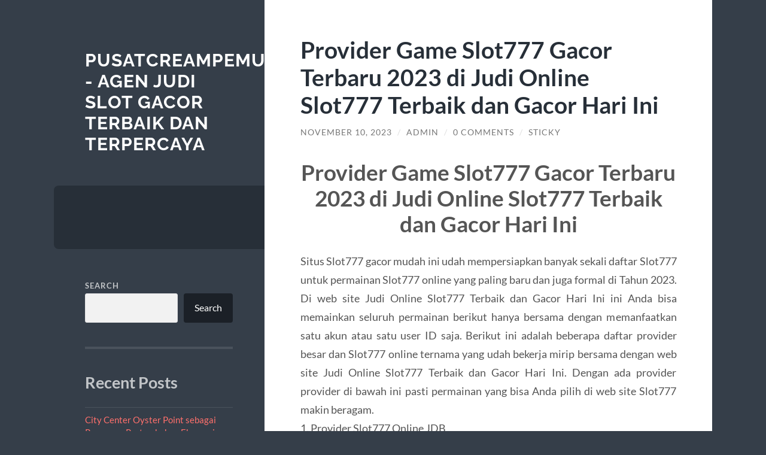

--- FILE ---
content_type: text/html; charset=UTF-8
request_url: https://www.pusatcreampemutih.com/provider-game-slot777-gacor-terbaru-2023-di-judi-online-slot777-terbaik-dan-gacor-hari-ini/?noamp=mobile
body_size: 12774
content:
<!DOCTYPE html>

<html lang="en-US">

	<head>

		<meta charset="UTF-8">
		<meta name="viewport" content="width=device-width, initial-scale=1.0" >

		<link rel="profile" href="https://gmpg.org/xfn/11">

		<script type="text/javascript">
/* <![CDATA[ */
(()=>{var e={};e.g=function(){if("object"==typeof globalThis)return globalThis;try{return this||new Function("return this")()}catch(e){if("object"==typeof window)return window}}(),function({ampUrl:n,isCustomizePreview:t,isAmpDevMode:r,noampQueryVarName:o,noampQueryVarValue:s,disabledStorageKey:i,mobileUserAgents:a,regexRegex:c}){if("undefined"==typeof sessionStorage)return;const d=new RegExp(c);if(!a.some((e=>{const n=e.match(d);return!(!n||!new RegExp(n[1],n[2]).test(navigator.userAgent))||navigator.userAgent.includes(e)})))return;e.g.addEventListener("DOMContentLoaded",(()=>{const e=document.getElementById("amp-mobile-version-switcher");if(!e)return;e.hidden=!1;const n=e.querySelector("a[href]");n&&n.addEventListener("click",(()=>{sessionStorage.removeItem(i)}))}));const g=r&&["paired-browsing-non-amp","paired-browsing-amp"].includes(window.name);if(sessionStorage.getItem(i)||t||g)return;const u=new URL(location.href),m=new URL(n);m.hash=u.hash,u.searchParams.has(o)&&s===u.searchParams.get(o)?sessionStorage.setItem(i,"1"):m.href!==u.href&&(window.stop(),location.replace(m.href))}({"ampUrl":"https:\/\/www.pusatcreampemutih.com\/provider-game-slot777-gacor-terbaru-2023-di-judi-online-slot777-terbaik-dan-gacor-hari-ini\/?amp=1","noampQueryVarName":"noamp","noampQueryVarValue":"mobile","disabledStorageKey":"amp_mobile_redirect_disabled","mobileUserAgents":["Mobile","Android","Silk\/","Kindle","BlackBerry","Opera Mini","Opera Mobi"],"regexRegex":"^\\\/((?:.|\\n)+)\\\/([i]*)$","isCustomizePreview":false,"isAmpDevMode":false})})();
/* ]]> */
</script>
<meta name='robots' content='index, follow, max-image-preview:large, max-snippet:-1, max-video-preview:-1' />

	<!-- This site is optimized with the Yoast SEO plugin v26.7 - https://yoast.com/wordpress/plugins/seo/ -->
	<title>Provider Game Slot777 Gacor Terbaru 2023 di Judi Online Slot777 Terbaik dan Gacor Hari Ini - Pusatcreampemutih - Agen Judi Slot Gacor Terbaik dan Terpercaya</title>
	<link rel="canonical" href="https://www.pusatcreampemutih.com/provider-game-slot777-gacor-terbaru-2023-di-judi-online-slot777-terbaik-dan-gacor-hari-ini/" />
	<meta property="og:locale" content="en_US" />
	<meta property="og:type" content="article" />
	<meta property="og:title" content="Provider Game Slot777 Gacor Terbaru 2023 di Judi Online Slot777 Terbaik dan Gacor Hari Ini - Pusatcreampemutih - Agen Judi Slot Gacor Terbaik dan Terpercaya" />
	<meta property="og:description" content="Provider Game Slot777 Gacor Terbaru 2023 di Judi Online Slot777 Terbaik dan Gacor Hari Ini Situs Slot777 gacor mudah ini udah mempersiapkan banyak sekali daftar Slot777 untuk permainan Slot777 online yang paling baru dan juga formal di Tahun 2023. Di web site Judi Online Slot777 Terbaik dan Gacor Hari Ini ini Anda bisa memainkan seluruh [&hellip;]" />
	<meta property="og:url" content="https://www.pusatcreampemutih.com/provider-game-slot777-gacor-terbaru-2023-di-judi-online-slot777-terbaik-dan-gacor-hari-ini/" />
	<meta property="og:site_name" content="Pusatcreampemutih - Agen Judi Slot Gacor Terbaik dan Terpercaya" />
	<meta property="article:published_time" content="2023-11-10T11:30:34+00:00" />
	<meta property="article:modified_time" content="2023-11-10T11:35:13+00:00" />
	<meta name="author" content="admin" />
	<meta name="twitter:card" content="summary_large_image" />
	<meta name="twitter:label1" content="Written by" />
	<meta name="twitter:data1" content="admin" />
	<meta name="twitter:label2" content="Est. reading time" />
	<meta name="twitter:data2" content="2 minutes" />
	<script type="application/ld+json" class="yoast-schema-graph">{"@context":"https://schema.org","@graph":[{"@type":"Article","@id":"https://www.pusatcreampemutih.com/provider-game-slot777-gacor-terbaru-2023-di-judi-online-slot777-terbaik-dan-gacor-hari-ini/#article","isPartOf":{"@id":"https://www.pusatcreampemutih.com/provider-game-slot777-gacor-terbaru-2023-di-judi-online-slot777-terbaik-dan-gacor-hari-ini/"},"author":{"name":"admin","@id":"https://www.pusatcreampemutih.com/#/schema/person/0db42582af0a17ad2023a1cab7750a5f"},"headline":"Provider Game Slot777 Gacor Terbaru 2023 di Judi Online Slot777 Terbaik dan Gacor Hari Ini","datePublished":"2023-11-10T11:30:34+00:00","dateModified":"2023-11-10T11:35:13+00:00","mainEntityOfPage":{"@id":"https://www.pusatcreampemutih.com/provider-game-slot777-gacor-terbaru-2023-di-judi-online-slot777-terbaik-dan-gacor-hari-ini/"},"wordCount":397,"commentCount":0,"keywords":["slot gacor 777","slot777","slot777 gacor","slot777 link alternatif","slot777 online"],"inLanguage":"en-US","potentialAction":[{"@type":"CommentAction","name":"Comment","target":["https://www.pusatcreampemutih.com/provider-game-slot777-gacor-terbaru-2023-di-judi-online-slot777-terbaik-dan-gacor-hari-ini/#respond"]}]},{"@type":"WebPage","@id":"https://www.pusatcreampemutih.com/provider-game-slot777-gacor-terbaru-2023-di-judi-online-slot777-terbaik-dan-gacor-hari-ini/","url":"https://www.pusatcreampemutih.com/provider-game-slot777-gacor-terbaru-2023-di-judi-online-slot777-terbaik-dan-gacor-hari-ini/","name":"Provider Game Slot777 Gacor Terbaru 2023 di Judi Online Slot777 Terbaik dan Gacor Hari Ini - Pusatcreampemutih - Agen Judi Slot Gacor Terbaik dan Terpercaya","isPartOf":{"@id":"https://www.pusatcreampemutih.com/#website"},"datePublished":"2023-11-10T11:30:34+00:00","dateModified":"2023-11-10T11:35:13+00:00","author":{"@id":"https://www.pusatcreampemutih.com/#/schema/person/0db42582af0a17ad2023a1cab7750a5f"},"breadcrumb":{"@id":"https://www.pusatcreampemutih.com/provider-game-slot777-gacor-terbaru-2023-di-judi-online-slot777-terbaik-dan-gacor-hari-ini/#breadcrumb"},"inLanguage":"en-US","potentialAction":[{"@type":"ReadAction","target":["https://www.pusatcreampemutih.com/provider-game-slot777-gacor-terbaru-2023-di-judi-online-slot777-terbaik-dan-gacor-hari-ini/"]}]},{"@type":"BreadcrumbList","@id":"https://www.pusatcreampemutih.com/provider-game-slot777-gacor-terbaru-2023-di-judi-online-slot777-terbaik-dan-gacor-hari-ini/#breadcrumb","itemListElement":[{"@type":"ListItem","position":1,"name":"Home","item":"https://www.pusatcreampemutih.com/"},{"@type":"ListItem","position":2,"name":"Provider Game Slot777 Gacor Terbaru 2023 di Judi Online Slot777 Terbaik dan Gacor Hari Ini"}]},{"@type":"WebSite","@id":"https://www.pusatcreampemutih.com/#website","url":"https://www.pusatcreampemutih.com/","name":"Pusatcreampemutih - Agen Judi Slot Gacor Terbaik dan Terpercaya","description":"","potentialAction":[{"@type":"SearchAction","target":{"@type":"EntryPoint","urlTemplate":"https://www.pusatcreampemutih.com/?s={search_term_string}"},"query-input":{"@type":"PropertyValueSpecification","valueRequired":true,"valueName":"search_term_string"}}],"inLanguage":"en-US"},{"@type":"Person","@id":"https://www.pusatcreampemutih.com/#/schema/person/0db42582af0a17ad2023a1cab7750a5f","name":"admin","image":{"@type":"ImageObject","inLanguage":"en-US","@id":"https://www.pusatcreampemutih.com/#/schema/person/image/","url":"https://secure.gravatar.com/avatar/7c84b0247a518c35e73e2b43c50bb4e14806a84b9b6fc92d39888c0013621694?s=96&d=mm&r=g","contentUrl":"https://secure.gravatar.com/avatar/7c84b0247a518c35e73e2b43c50bb4e14806a84b9b6fc92d39888c0013621694?s=96&d=mm&r=g","caption":"admin"},"sameAs":["https://pusatcreampemutih.com"],"url":"https://www.pusatcreampemutih.com/author/admin_q95opl6o/"}]}</script>
	<!-- / Yoast SEO plugin. -->


<link rel="alternate" type="application/rss+xml" title="Pusatcreampemutih - Agen Judi Slot Gacor Terbaik dan Terpercaya &raquo; Feed" href="https://www.pusatcreampemutih.com/feed/" />
<link rel="alternate" type="application/rss+xml" title="Pusatcreampemutih - Agen Judi Slot Gacor Terbaik dan Terpercaya &raquo; Comments Feed" href="https://www.pusatcreampemutih.com/comments/feed/" />
<link rel="alternate" type="application/rss+xml" title="Pusatcreampemutih - Agen Judi Slot Gacor Terbaik dan Terpercaya &raquo; Provider Game Slot777 Gacor Terbaru 2023 di Judi Online Slot777 Terbaik dan Gacor Hari Ini Comments Feed" href="https://www.pusatcreampemutih.com/provider-game-slot777-gacor-terbaru-2023-di-judi-online-slot777-terbaik-dan-gacor-hari-ini/feed/" />
<link rel="alternate" title="oEmbed (JSON)" type="application/json+oembed" href="https://www.pusatcreampemutih.com/wp-json/oembed/1.0/embed?url=https%3A%2F%2Fwww.pusatcreampemutih.com%2Fprovider-game-slot777-gacor-terbaru-2023-di-judi-online-slot777-terbaik-dan-gacor-hari-ini%2F" />
<link rel="alternate" title="oEmbed (XML)" type="text/xml+oembed" href="https://www.pusatcreampemutih.com/wp-json/oembed/1.0/embed?url=https%3A%2F%2Fwww.pusatcreampemutih.com%2Fprovider-game-slot777-gacor-terbaru-2023-di-judi-online-slot777-terbaik-dan-gacor-hari-ini%2F&#038;format=xml" />
<style id='wp-img-auto-sizes-contain-inline-css' type='text/css'>
img:is([sizes=auto i],[sizes^="auto," i]){contain-intrinsic-size:3000px 1500px}
/*# sourceURL=wp-img-auto-sizes-contain-inline-css */
</style>
<style id='wp-emoji-styles-inline-css' type='text/css'>

	img.wp-smiley, img.emoji {
		display: inline !important;
		border: none !important;
		box-shadow: none !important;
		height: 1em !important;
		width: 1em !important;
		margin: 0 0.07em !important;
		vertical-align: -0.1em !important;
		background: none !important;
		padding: 0 !important;
	}
/*# sourceURL=wp-emoji-styles-inline-css */
</style>
<style id='wp-block-library-inline-css' type='text/css'>
:root{--wp-block-synced-color:#7a00df;--wp-block-synced-color--rgb:122,0,223;--wp-bound-block-color:var(--wp-block-synced-color);--wp-editor-canvas-background:#ddd;--wp-admin-theme-color:#007cba;--wp-admin-theme-color--rgb:0,124,186;--wp-admin-theme-color-darker-10:#006ba1;--wp-admin-theme-color-darker-10--rgb:0,107,160.5;--wp-admin-theme-color-darker-20:#005a87;--wp-admin-theme-color-darker-20--rgb:0,90,135;--wp-admin-border-width-focus:2px}@media (min-resolution:192dpi){:root{--wp-admin-border-width-focus:1.5px}}.wp-element-button{cursor:pointer}:root .has-very-light-gray-background-color{background-color:#eee}:root .has-very-dark-gray-background-color{background-color:#313131}:root .has-very-light-gray-color{color:#eee}:root .has-very-dark-gray-color{color:#313131}:root .has-vivid-green-cyan-to-vivid-cyan-blue-gradient-background{background:linear-gradient(135deg,#00d084,#0693e3)}:root .has-purple-crush-gradient-background{background:linear-gradient(135deg,#34e2e4,#4721fb 50%,#ab1dfe)}:root .has-hazy-dawn-gradient-background{background:linear-gradient(135deg,#faaca8,#dad0ec)}:root .has-subdued-olive-gradient-background{background:linear-gradient(135deg,#fafae1,#67a671)}:root .has-atomic-cream-gradient-background{background:linear-gradient(135deg,#fdd79a,#004a59)}:root .has-nightshade-gradient-background{background:linear-gradient(135deg,#330968,#31cdcf)}:root .has-midnight-gradient-background{background:linear-gradient(135deg,#020381,#2874fc)}:root{--wp--preset--font-size--normal:16px;--wp--preset--font-size--huge:42px}.has-regular-font-size{font-size:1em}.has-larger-font-size{font-size:2.625em}.has-normal-font-size{font-size:var(--wp--preset--font-size--normal)}.has-huge-font-size{font-size:var(--wp--preset--font-size--huge)}.has-text-align-center{text-align:center}.has-text-align-left{text-align:left}.has-text-align-right{text-align:right}.has-fit-text{white-space:nowrap!important}#end-resizable-editor-section{display:none}.aligncenter{clear:both}.items-justified-left{justify-content:flex-start}.items-justified-center{justify-content:center}.items-justified-right{justify-content:flex-end}.items-justified-space-between{justify-content:space-between}.screen-reader-text{border:0;clip-path:inset(50%);height:1px;margin:-1px;overflow:hidden;padding:0;position:absolute;width:1px;word-wrap:normal!important}.screen-reader-text:focus{background-color:#ddd;clip-path:none;color:#444;display:block;font-size:1em;height:auto;left:5px;line-height:normal;padding:15px 23px 14px;text-decoration:none;top:5px;width:auto;z-index:100000}html :where(.has-border-color){border-style:solid}html :where([style*=border-top-color]){border-top-style:solid}html :where([style*=border-right-color]){border-right-style:solid}html :where([style*=border-bottom-color]){border-bottom-style:solid}html :where([style*=border-left-color]){border-left-style:solid}html :where([style*=border-width]){border-style:solid}html :where([style*=border-top-width]){border-top-style:solid}html :where([style*=border-right-width]){border-right-style:solid}html :where([style*=border-bottom-width]){border-bottom-style:solid}html :where([style*=border-left-width]){border-left-style:solid}html :where(img[class*=wp-image-]){height:auto;max-width:100%}:where(figure){margin:0 0 1em}html :where(.is-position-sticky){--wp-admin--admin-bar--position-offset:var(--wp-admin--admin-bar--height,0px)}@media screen and (max-width:600px){html :where(.is-position-sticky){--wp-admin--admin-bar--position-offset:0px}}

/*# sourceURL=wp-block-library-inline-css */
</style><style id='wp-block-archives-inline-css' type='text/css'>
.wp-block-archives{box-sizing:border-box}.wp-block-archives-dropdown label{display:block}
/*# sourceURL=https://www.pusatcreampemutih.com/wp-includes/blocks/archives/style.min.css */
</style>
<style id='wp-block-categories-inline-css' type='text/css'>
.wp-block-categories{box-sizing:border-box}.wp-block-categories.alignleft{margin-right:2em}.wp-block-categories.alignright{margin-left:2em}.wp-block-categories.wp-block-categories-dropdown.aligncenter{text-align:center}.wp-block-categories .wp-block-categories__label{display:block;width:100%}
/*# sourceURL=https://www.pusatcreampemutih.com/wp-includes/blocks/categories/style.min.css */
</style>
<style id='wp-block-heading-inline-css' type='text/css'>
h1:where(.wp-block-heading).has-background,h2:where(.wp-block-heading).has-background,h3:where(.wp-block-heading).has-background,h4:where(.wp-block-heading).has-background,h5:where(.wp-block-heading).has-background,h6:where(.wp-block-heading).has-background{padding:1.25em 2.375em}h1.has-text-align-left[style*=writing-mode]:where([style*=vertical-lr]),h1.has-text-align-right[style*=writing-mode]:where([style*=vertical-rl]),h2.has-text-align-left[style*=writing-mode]:where([style*=vertical-lr]),h2.has-text-align-right[style*=writing-mode]:where([style*=vertical-rl]),h3.has-text-align-left[style*=writing-mode]:where([style*=vertical-lr]),h3.has-text-align-right[style*=writing-mode]:where([style*=vertical-rl]),h4.has-text-align-left[style*=writing-mode]:where([style*=vertical-lr]),h4.has-text-align-right[style*=writing-mode]:where([style*=vertical-rl]),h5.has-text-align-left[style*=writing-mode]:where([style*=vertical-lr]),h5.has-text-align-right[style*=writing-mode]:where([style*=vertical-rl]),h6.has-text-align-left[style*=writing-mode]:where([style*=vertical-lr]),h6.has-text-align-right[style*=writing-mode]:where([style*=vertical-rl]){rotate:180deg}
/*# sourceURL=https://www.pusatcreampemutih.com/wp-includes/blocks/heading/style.min.css */
</style>
<style id='wp-block-latest-comments-inline-css' type='text/css'>
ol.wp-block-latest-comments{box-sizing:border-box;margin-left:0}:where(.wp-block-latest-comments:not([style*=line-height] .wp-block-latest-comments__comment)){line-height:1.1}:where(.wp-block-latest-comments:not([style*=line-height] .wp-block-latest-comments__comment-excerpt p)){line-height:1.8}.has-dates :where(.wp-block-latest-comments:not([style*=line-height])),.has-excerpts :where(.wp-block-latest-comments:not([style*=line-height])){line-height:1.5}.wp-block-latest-comments .wp-block-latest-comments{padding-left:0}.wp-block-latest-comments__comment{list-style:none;margin-bottom:1em}.has-avatars .wp-block-latest-comments__comment{list-style:none;min-height:2.25em}.has-avatars .wp-block-latest-comments__comment .wp-block-latest-comments__comment-excerpt,.has-avatars .wp-block-latest-comments__comment .wp-block-latest-comments__comment-meta{margin-left:3.25em}.wp-block-latest-comments__comment-excerpt p{font-size:.875em;margin:.36em 0 1.4em}.wp-block-latest-comments__comment-date{display:block;font-size:.75em}.wp-block-latest-comments .avatar,.wp-block-latest-comments__comment-avatar{border-radius:1.5em;display:block;float:left;height:2.5em;margin-right:.75em;width:2.5em}.wp-block-latest-comments[class*=-font-size] a,.wp-block-latest-comments[style*=font-size] a{font-size:inherit}
/*# sourceURL=https://www.pusatcreampemutih.com/wp-includes/blocks/latest-comments/style.min.css */
</style>
<style id='wp-block-latest-posts-inline-css' type='text/css'>
.wp-block-latest-posts{box-sizing:border-box}.wp-block-latest-posts.alignleft{margin-right:2em}.wp-block-latest-posts.alignright{margin-left:2em}.wp-block-latest-posts.wp-block-latest-posts__list{list-style:none}.wp-block-latest-posts.wp-block-latest-posts__list li{clear:both;overflow-wrap:break-word}.wp-block-latest-posts.is-grid{display:flex;flex-wrap:wrap}.wp-block-latest-posts.is-grid li{margin:0 1.25em 1.25em 0;width:100%}@media (min-width:600px){.wp-block-latest-posts.columns-2 li{width:calc(50% - .625em)}.wp-block-latest-posts.columns-2 li:nth-child(2n){margin-right:0}.wp-block-latest-posts.columns-3 li{width:calc(33.33333% - .83333em)}.wp-block-latest-posts.columns-3 li:nth-child(3n){margin-right:0}.wp-block-latest-posts.columns-4 li{width:calc(25% - .9375em)}.wp-block-latest-posts.columns-4 li:nth-child(4n){margin-right:0}.wp-block-latest-posts.columns-5 li{width:calc(20% - 1em)}.wp-block-latest-posts.columns-5 li:nth-child(5n){margin-right:0}.wp-block-latest-posts.columns-6 li{width:calc(16.66667% - 1.04167em)}.wp-block-latest-posts.columns-6 li:nth-child(6n){margin-right:0}}:root :where(.wp-block-latest-posts.is-grid){padding:0}:root :where(.wp-block-latest-posts.wp-block-latest-posts__list){padding-left:0}.wp-block-latest-posts__post-author,.wp-block-latest-posts__post-date{display:block;font-size:.8125em}.wp-block-latest-posts__post-excerpt,.wp-block-latest-posts__post-full-content{margin-bottom:1em;margin-top:.5em}.wp-block-latest-posts__featured-image a{display:inline-block}.wp-block-latest-posts__featured-image img{height:auto;max-width:100%;width:auto}.wp-block-latest-posts__featured-image.alignleft{float:left;margin-right:1em}.wp-block-latest-posts__featured-image.alignright{float:right;margin-left:1em}.wp-block-latest-posts__featured-image.aligncenter{margin-bottom:1em;text-align:center}
/*# sourceURL=https://www.pusatcreampemutih.com/wp-includes/blocks/latest-posts/style.min.css */
</style>
<style id='wp-block-search-inline-css' type='text/css'>
.wp-block-search__button{margin-left:10px;word-break:normal}.wp-block-search__button.has-icon{line-height:0}.wp-block-search__button svg{height:1.25em;min-height:24px;min-width:24px;width:1.25em;fill:currentColor;vertical-align:text-bottom}:where(.wp-block-search__button){border:1px solid #ccc;padding:6px 10px}.wp-block-search__inside-wrapper{display:flex;flex:auto;flex-wrap:nowrap;max-width:100%}.wp-block-search__label{width:100%}.wp-block-search.wp-block-search__button-only .wp-block-search__button{box-sizing:border-box;display:flex;flex-shrink:0;justify-content:center;margin-left:0;max-width:100%}.wp-block-search.wp-block-search__button-only .wp-block-search__inside-wrapper{min-width:0!important;transition-property:width}.wp-block-search.wp-block-search__button-only .wp-block-search__input{flex-basis:100%;transition-duration:.3s}.wp-block-search.wp-block-search__button-only.wp-block-search__searchfield-hidden,.wp-block-search.wp-block-search__button-only.wp-block-search__searchfield-hidden .wp-block-search__inside-wrapper{overflow:hidden}.wp-block-search.wp-block-search__button-only.wp-block-search__searchfield-hidden .wp-block-search__input{border-left-width:0!important;border-right-width:0!important;flex-basis:0;flex-grow:0;margin:0;min-width:0!important;padding-left:0!important;padding-right:0!important;width:0!important}:where(.wp-block-search__input){appearance:none;border:1px solid #949494;flex-grow:1;font-family:inherit;font-size:inherit;font-style:inherit;font-weight:inherit;letter-spacing:inherit;line-height:inherit;margin-left:0;margin-right:0;min-width:3rem;padding:8px;text-decoration:unset!important;text-transform:inherit}:where(.wp-block-search__button-inside .wp-block-search__inside-wrapper){background-color:#fff;border:1px solid #949494;box-sizing:border-box;padding:4px}:where(.wp-block-search__button-inside .wp-block-search__inside-wrapper) .wp-block-search__input{border:none;border-radius:0;padding:0 4px}:where(.wp-block-search__button-inside .wp-block-search__inside-wrapper) .wp-block-search__input:focus{outline:none}:where(.wp-block-search__button-inside .wp-block-search__inside-wrapper) :where(.wp-block-search__button){padding:4px 8px}.wp-block-search.aligncenter .wp-block-search__inside-wrapper{margin:auto}.wp-block[data-align=right] .wp-block-search.wp-block-search__button-only .wp-block-search__inside-wrapper{float:right}
/*# sourceURL=https://www.pusatcreampemutih.com/wp-includes/blocks/search/style.min.css */
</style>
<style id='wp-block-group-inline-css' type='text/css'>
.wp-block-group{box-sizing:border-box}:where(.wp-block-group.wp-block-group-is-layout-constrained){position:relative}
/*# sourceURL=https://www.pusatcreampemutih.com/wp-includes/blocks/group/style.min.css */
</style>
<style id='global-styles-inline-css' type='text/css'>
:root{--wp--preset--aspect-ratio--square: 1;--wp--preset--aspect-ratio--4-3: 4/3;--wp--preset--aspect-ratio--3-4: 3/4;--wp--preset--aspect-ratio--3-2: 3/2;--wp--preset--aspect-ratio--2-3: 2/3;--wp--preset--aspect-ratio--16-9: 16/9;--wp--preset--aspect-ratio--9-16: 9/16;--wp--preset--color--black: #272F38;--wp--preset--color--cyan-bluish-gray: #abb8c3;--wp--preset--color--white: #fff;--wp--preset--color--pale-pink: #f78da7;--wp--preset--color--vivid-red: #cf2e2e;--wp--preset--color--luminous-vivid-orange: #ff6900;--wp--preset--color--luminous-vivid-amber: #fcb900;--wp--preset--color--light-green-cyan: #7bdcb5;--wp--preset--color--vivid-green-cyan: #00d084;--wp--preset--color--pale-cyan-blue: #8ed1fc;--wp--preset--color--vivid-cyan-blue: #0693e3;--wp--preset--color--vivid-purple: #9b51e0;--wp--preset--color--accent: #FF706C;--wp--preset--color--dark-gray: #444;--wp--preset--color--medium-gray: #666;--wp--preset--color--light-gray: #888;--wp--preset--gradient--vivid-cyan-blue-to-vivid-purple: linear-gradient(135deg,rgb(6,147,227) 0%,rgb(155,81,224) 100%);--wp--preset--gradient--light-green-cyan-to-vivid-green-cyan: linear-gradient(135deg,rgb(122,220,180) 0%,rgb(0,208,130) 100%);--wp--preset--gradient--luminous-vivid-amber-to-luminous-vivid-orange: linear-gradient(135deg,rgb(252,185,0) 0%,rgb(255,105,0) 100%);--wp--preset--gradient--luminous-vivid-orange-to-vivid-red: linear-gradient(135deg,rgb(255,105,0) 0%,rgb(207,46,46) 100%);--wp--preset--gradient--very-light-gray-to-cyan-bluish-gray: linear-gradient(135deg,rgb(238,238,238) 0%,rgb(169,184,195) 100%);--wp--preset--gradient--cool-to-warm-spectrum: linear-gradient(135deg,rgb(74,234,220) 0%,rgb(151,120,209) 20%,rgb(207,42,186) 40%,rgb(238,44,130) 60%,rgb(251,105,98) 80%,rgb(254,248,76) 100%);--wp--preset--gradient--blush-light-purple: linear-gradient(135deg,rgb(255,206,236) 0%,rgb(152,150,240) 100%);--wp--preset--gradient--blush-bordeaux: linear-gradient(135deg,rgb(254,205,165) 0%,rgb(254,45,45) 50%,rgb(107,0,62) 100%);--wp--preset--gradient--luminous-dusk: linear-gradient(135deg,rgb(255,203,112) 0%,rgb(199,81,192) 50%,rgb(65,88,208) 100%);--wp--preset--gradient--pale-ocean: linear-gradient(135deg,rgb(255,245,203) 0%,rgb(182,227,212) 50%,rgb(51,167,181) 100%);--wp--preset--gradient--electric-grass: linear-gradient(135deg,rgb(202,248,128) 0%,rgb(113,206,126) 100%);--wp--preset--gradient--midnight: linear-gradient(135deg,rgb(2,3,129) 0%,rgb(40,116,252) 100%);--wp--preset--font-size--small: 16px;--wp--preset--font-size--medium: 20px;--wp--preset--font-size--large: 24px;--wp--preset--font-size--x-large: 42px;--wp--preset--font-size--regular: 18px;--wp--preset--font-size--larger: 32px;--wp--preset--spacing--20: 0.44rem;--wp--preset--spacing--30: 0.67rem;--wp--preset--spacing--40: 1rem;--wp--preset--spacing--50: 1.5rem;--wp--preset--spacing--60: 2.25rem;--wp--preset--spacing--70: 3.38rem;--wp--preset--spacing--80: 5.06rem;--wp--preset--shadow--natural: 6px 6px 9px rgba(0, 0, 0, 0.2);--wp--preset--shadow--deep: 12px 12px 50px rgba(0, 0, 0, 0.4);--wp--preset--shadow--sharp: 6px 6px 0px rgba(0, 0, 0, 0.2);--wp--preset--shadow--outlined: 6px 6px 0px -3px rgb(255, 255, 255), 6px 6px rgb(0, 0, 0);--wp--preset--shadow--crisp: 6px 6px 0px rgb(0, 0, 0);}:where(.is-layout-flex){gap: 0.5em;}:where(.is-layout-grid){gap: 0.5em;}body .is-layout-flex{display: flex;}.is-layout-flex{flex-wrap: wrap;align-items: center;}.is-layout-flex > :is(*, div){margin: 0;}body .is-layout-grid{display: grid;}.is-layout-grid > :is(*, div){margin: 0;}:where(.wp-block-columns.is-layout-flex){gap: 2em;}:where(.wp-block-columns.is-layout-grid){gap: 2em;}:where(.wp-block-post-template.is-layout-flex){gap: 1.25em;}:where(.wp-block-post-template.is-layout-grid){gap: 1.25em;}.has-black-color{color: var(--wp--preset--color--black) !important;}.has-cyan-bluish-gray-color{color: var(--wp--preset--color--cyan-bluish-gray) !important;}.has-white-color{color: var(--wp--preset--color--white) !important;}.has-pale-pink-color{color: var(--wp--preset--color--pale-pink) !important;}.has-vivid-red-color{color: var(--wp--preset--color--vivid-red) !important;}.has-luminous-vivid-orange-color{color: var(--wp--preset--color--luminous-vivid-orange) !important;}.has-luminous-vivid-amber-color{color: var(--wp--preset--color--luminous-vivid-amber) !important;}.has-light-green-cyan-color{color: var(--wp--preset--color--light-green-cyan) !important;}.has-vivid-green-cyan-color{color: var(--wp--preset--color--vivid-green-cyan) !important;}.has-pale-cyan-blue-color{color: var(--wp--preset--color--pale-cyan-blue) !important;}.has-vivid-cyan-blue-color{color: var(--wp--preset--color--vivid-cyan-blue) !important;}.has-vivid-purple-color{color: var(--wp--preset--color--vivid-purple) !important;}.has-black-background-color{background-color: var(--wp--preset--color--black) !important;}.has-cyan-bluish-gray-background-color{background-color: var(--wp--preset--color--cyan-bluish-gray) !important;}.has-white-background-color{background-color: var(--wp--preset--color--white) !important;}.has-pale-pink-background-color{background-color: var(--wp--preset--color--pale-pink) !important;}.has-vivid-red-background-color{background-color: var(--wp--preset--color--vivid-red) !important;}.has-luminous-vivid-orange-background-color{background-color: var(--wp--preset--color--luminous-vivid-orange) !important;}.has-luminous-vivid-amber-background-color{background-color: var(--wp--preset--color--luminous-vivid-amber) !important;}.has-light-green-cyan-background-color{background-color: var(--wp--preset--color--light-green-cyan) !important;}.has-vivid-green-cyan-background-color{background-color: var(--wp--preset--color--vivid-green-cyan) !important;}.has-pale-cyan-blue-background-color{background-color: var(--wp--preset--color--pale-cyan-blue) !important;}.has-vivid-cyan-blue-background-color{background-color: var(--wp--preset--color--vivid-cyan-blue) !important;}.has-vivid-purple-background-color{background-color: var(--wp--preset--color--vivid-purple) !important;}.has-black-border-color{border-color: var(--wp--preset--color--black) !important;}.has-cyan-bluish-gray-border-color{border-color: var(--wp--preset--color--cyan-bluish-gray) !important;}.has-white-border-color{border-color: var(--wp--preset--color--white) !important;}.has-pale-pink-border-color{border-color: var(--wp--preset--color--pale-pink) !important;}.has-vivid-red-border-color{border-color: var(--wp--preset--color--vivid-red) !important;}.has-luminous-vivid-orange-border-color{border-color: var(--wp--preset--color--luminous-vivid-orange) !important;}.has-luminous-vivid-amber-border-color{border-color: var(--wp--preset--color--luminous-vivid-amber) !important;}.has-light-green-cyan-border-color{border-color: var(--wp--preset--color--light-green-cyan) !important;}.has-vivid-green-cyan-border-color{border-color: var(--wp--preset--color--vivid-green-cyan) !important;}.has-pale-cyan-blue-border-color{border-color: var(--wp--preset--color--pale-cyan-blue) !important;}.has-vivid-cyan-blue-border-color{border-color: var(--wp--preset--color--vivid-cyan-blue) !important;}.has-vivid-purple-border-color{border-color: var(--wp--preset--color--vivid-purple) !important;}.has-vivid-cyan-blue-to-vivid-purple-gradient-background{background: var(--wp--preset--gradient--vivid-cyan-blue-to-vivid-purple) !important;}.has-light-green-cyan-to-vivid-green-cyan-gradient-background{background: var(--wp--preset--gradient--light-green-cyan-to-vivid-green-cyan) !important;}.has-luminous-vivid-amber-to-luminous-vivid-orange-gradient-background{background: var(--wp--preset--gradient--luminous-vivid-amber-to-luminous-vivid-orange) !important;}.has-luminous-vivid-orange-to-vivid-red-gradient-background{background: var(--wp--preset--gradient--luminous-vivid-orange-to-vivid-red) !important;}.has-very-light-gray-to-cyan-bluish-gray-gradient-background{background: var(--wp--preset--gradient--very-light-gray-to-cyan-bluish-gray) !important;}.has-cool-to-warm-spectrum-gradient-background{background: var(--wp--preset--gradient--cool-to-warm-spectrum) !important;}.has-blush-light-purple-gradient-background{background: var(--wp--preset--gradient--blush-light-purple) !important;}.has-blush-bordeaux-gradient-background{background: var(--wp--preset--gradient--blush-bordeaux) !important;}.has-luminous-dusk-gradient-background{background: var(--wp--preset--gradient--luminous-dusk) !important;}.has-pale-ocean-gradient-background{background: var(--wp--preset--gradient--pale-ocean) !important;}.has-electric-grass-gradient-background{background: var(--wp--preset--gradient--electric-grass) !important;}.has-midnight-gradient-background{background: var(--wp--preset--gradient--midnight) !important;}.has-small-font-size{font-size: var(--wp--preset--font-size--small) !important;}.has-medium-font-size{font-size: var(--wp--preset--font-size--medium) !important;}.has-large-font-size{font-size: var(--wp--preset--font-size--large) !important;}.has-x-large-font-size{font-size: var(--wp--preset--font-size--x-large) !important;}
/*# sourceURL=global-styles-inline-css */
</style>

<style id='classic-theme-styles-inline-css' type='text/css'>
/*! This file is auto-generated */
.wp-block-button__link{color:#fff;background-color:#32373c;border-radius:9999px;box-shadow:none;text-decoration:none;padding:calc(.667em + 2px) calc(1.333em + 2px);font-size:1.125em}.wp-block-file__button{background:#32373c;color:#fff;text-decoration:none}
/*# sourceURL=/wp-includes/css/classic-themes.min.css */
</style>
<link rel='stylesheet' id='wilson_fonts-css' href='https://www.pusatcreampemutih.com/wp-content/themes/wilson/assets/css/fonts.css?ver=6.9' type='text/css' media='all' />
<link rel='stylesheet' id='wilson_style-css' href='https://www.pusatcreampemutih.com/wp-content/themes/wilson/style.css?ver=2.1.3' type='text/css' media='all' />
<script type="text/javascript" src="https://www.pusatcreampemutih.com/wp-includes/js/jquery/jquery.min.js?ver=3.7.1" id="jquery-core-js"></script>
<script type="text/javascript" src="https://www.pusatcreampemutih.com/wp-includes/js/jquery/jquery-migrate.min.js?ver=3.4.1" id="jquery-migrate-js"></script>
<script type="text/javascript" src="https://www.pusatcreampemutih.com/wp-content/themes/wilson/assets/js/global.js?ver=2.1.3" id="wilson_global-js"></script>
<link rel="https://api.w.org/" href="https://www.pusatcreampemutih.com/wp-json/" /><link rel="alternate" title="JSON" type="application/json" href="https://www.pusatcreampemutih.com/wp-json/wp/v2/posts/61" /><link rel="EditURI" type="application/rsd+xml" title="RSD" href="https://www.pusatcreampemutih.com/xmlrpc.php?rsd" />
<meta name="generator" content="WordPress 6.9" />
<link rel='shortlink' href='https://www.pusatcreampemutih.com/?p=61' />
<link rel="alternate" type="text/html" media="only screen and (max-width: 640px)" href="https://www.pusatcreampemutih.com/provider-game-slot777-gacor-terbaru-2023-di-judi-online-slot777-terbaik-dan-gacor-hari-ini/?amp=1"><link rel="amphtml" href="https://www.pusatcreampemutih.com/provider-game-slot777-gacor-terbaru-2023-di-judi-online-slot777-terbaik-dan-gacor-hari-ini/?amp=1"><style>#amp-mobile-version-switcher{left:0;position:absolute;width:100%;z-index:100}#amp-mobile-version-switcher>a{background-color:#444;border:0;color:#eaeaea;display:block;font-family:-apple-system,BlinkMacSystemFont,Segoe UI,Roboto,Oxygen-Sans,Ubuntu,Cantarell,Helvetica Neue,sans-serif;font-size:16px;font-weight:600;padding:15px 0;text-align:center;-webkit-text-decoration:none;text-decoration:none}#amp-mobile-version-switcher>a:active,#amp-mobile-version-switcher>a:focus,#amp-mobile-version-switcher>a:hover{-webkit-text-decoration:underline;text-decoration:underline}</style><link rel="icon" href="https://www.pusatcreampemutih.com/wp-content/uploads/2023/10/cropped-daftar-sicbo-removebg-preview-32x32.png" sizes="32x32" />
<link rel="icon" href="https://www.pusatcreampemutih.com/wp-content/uploads/2023/10/cropped-daftar-sicbo-removebg-preview-192x192.png" sizes="192x192" />
<link rel="apple-touch-icon" href="https://www.pusatcreampemutih.com/wp-content/uploads/2023/10/cropped-daftar-sicbo-removebg-preview-180x180.png" />
<meta name="msapplication-TileImage" content="https://www.pusatcreampemutih.com/wp-content/uploads/2023/10/cropped-daftar-sicbo-removebg-preview-270x270.png" />

	</head>
	
	<body class="wp-singular post-template-default single single-post postid-61 single-format-standard wp-theme-wilson">

		
		<a class="skip-link button" href="#site-content">Skip to the content</a>
	
		<div class="wrapper">
	
			<header class="sidebar" id="site-header">
							
				<div class="blog-header">

									
						<div class="blog-info">
						
															<div class="blog-title">
									<a href="https://www.pusatcreampemutih.com" rel="home">Pusatcreampemutih - Agen Judi Slot Gacor Terbaik dan Terpercaya</a>
								</div>
														
													
						</div><!-- .blog-info -->
						
					
				</div><!-- .blog-header -->
				
				<div class="nav-toggle toggle">
				
					<p>
						<span class="show">Show menu</span>
						<span class="hide">Hide menu</span>
					</p>
				
					<div class="bars">
							
						<div class="bar"></div>
						<div class="bar"></div>
						<div class="bar"></div>
						
						<div class="clear"></div>
						
					</div><!-- .bars -->
				
				</div><!-- .nav-toggle -->
				
				<div class="blog-menu">
			
					<ul class="navigation">
					
																		
					</ul><!-- .navigation -->
				</div><!-- .blog-menu -->
				
				<div class="mobile-menu">
						 
					<ul class="navigation">
					
												
					</ul>
					 
				</div><!-- .mobile-menu -->
				
				
					<div class="widgets" role="complementary">
					
						<div id="block-2" class="widget widget_block widget_search"><div class="widget-content"><form role="search" method="get" action="https://www.pusatcreampemutih.com/" class="wp-block-search__button-outside wp-block-search__text-button wp-block-search"    ><label class="wp-block-search__label" for="wp-block-search__input-1" >Search</label><div class="wp-block-search__inside-wrapper" ><input class="wp-block-search__input" id="wp-block-search__input-1" placeholder="" value="" type="search" name="s" required /><button aria-label="Search" class="wp-block-search__button wp-element-button" type="submit" >Search</button></div></form></div></div><div id="block-3" class="widget widget_block"><div class="widget-content">
<div class="wp-block-group"><div class="wp-block-group__inner-container is-layout-flow wp-block-group-is-layout-flow">
<h2 class="wp-block-heading">Recent Posts</h2>


<ul class="wp-block-latest-posts__list wp-block-latest-posts"><li><a class="wp-block-latest-posts__post-title" href="https://www.pusatcreampemutih.com/city-center-oyster-point-sebagai-penopang-pertumbuhan-ekonomi-kawasan/">City Center Oyster Point sebagai Penopang Pertumbuhan Ekonomi Kawasan</a></li>
<li><a class="wp-block-latest-posts__post-title" href="https://www.pusatcreampemutih.com/strategi-bermain-jangka-panjang-di-slot-gacor-agar-tetap-stabil-dan-menguntungkan/">Strategi Bermain Jangka Panjang di Slot Gacor agar Tetap Stabil dan Menguntungkan</a></li>
<li><a class="wp-block-latest-posts__post-title" href="https://www.pusatcreampemutih.com/mapan99-reel-synchronization-stability-monitor/">MAPAN99: Reel Synchronization Stability Monitor</a></li>
<li><a class="wp-block-latest-posts__post-title" href="https://www.pusatcreampemutih.com/menang-di-spaceman-bukan-sekadar-hoki/">Menang di Spaceman Bukan Sekadar Hoki</a></li>
<li><a class="wp-block-latest-posts__post-title" href="https://www.pusatcreampemutih.com/kenapa-cafefontana-jadi-ikon-nongkrong-generasi-modern-ini-alasannya/">Kenapa CafeFontana Jadi Ikon Nongkrong Generasi Modern? Ini Alasannya</a></li>
</ul></div></div>
</div></div><div id="block-4" class="widget widget_block"><div class="widget-content">
<div class="wp-block-group"><div class="wp-block-group__inner-container is-layout-flow wp-block-group-is-layout-flow">
<h2 class="wp-block-heading">Recent Comments</h2>


<ol class="wp-block-latest-comments"><li class="wp-block-latest-comments__comment"><article><footer class="wp-block-latest-comments__comment-meta"><a class="wp-block-latest-comments__comment-author" href="https://wordpress.org/">A WordPress Commenter</a> on <a class="wp-block-latest-comments__comment-link" href="https://www.pusatcreampemutih.com/hello-world/#comment-1">Hello world!</a></footer></article></li></ol></div></div>
</div></div><div id="block-5" class="widget widget_block"><div class="widget-content">
<div class="wp-block-group"><div class="wp-block-group__inner-container is-layout-flow wp-block-group-is-layout-flow">
<h2 class="wp-block-heading">Archives</h2>


<ul class="wp-block-archives-list wp-block-archives">	<li><a href='https://www.pusatcreampemutih.com/2025/12/'>December 2025</a></li>
	<li><a href='https://www.pusatcreampemutih.com/2025/11/'>November 2025</a></li>
	<li><a href='https://www.pusatcreampemutih.com/2025/10/'>October 2025</a></li>
	<li><a href='https://www.pusatcreampemutih.com/2025/09/'>September 2025</a></li>
	<li><a href='https://www.pusatcreampemutih.com/2025/08/'>August 2025</a></li>
	<li><a href='https://www.pusatcreampemutih.com/2025/07/'>July 2025</a></li>
	<li><a href='https://www.pusatcreampemutih.com/2025/06/'>June 2025</a></li>
	<li><a href='https://www.pusatcreampemutih.com/2025/05/'>May 2025</a></li>
	<li><a href='https://www.pusatcreampemutih.com/2025/04/'>April 2025</a></li>
	<li><a href='https://www.pusatcreampemutih.com/2025/03/'>March 2025</a></li>
	<li><a href='https://www.pusatcreampemutih.com/2025/02/'>February 2025</a></li>
	<li><a href='https://www.pusatcreampemutih.com/2025/01/'>January 2025</a></li>
	<li><a href='https://www.pusatcreampemutih.com/2024/12/'>December 2024</a></li>
	<li><a href='https://www.pusatcreampemutih.com/2024/10/'>October 2024</a></li>
	<li><a href='https://www.pusatcreampemutih.com/2024/09/'>September 2024</a></li>
	<li><a href='https://www.pusatcreampemutih.com/2024/08/'>August 2024</a></li>
	<li><a href='https://www.pusatcreampemutih.com/2024/07/'>July 2024</a></li>
	<li><a href='https://www.pusatcreampemutih.com/2024/06/'>June 2024</a></li>
	<li><a href='https://www.pusatcreampemutih.com/2024/05/'>May 2024</a></li>
	<li><a href='https://www.pusatcreampemutih.com/2024/04/'>April 2024</a></li>
	<li><a href='https://www.pusatcreampemutih.com/2024/03/'>March 2024</a></li>
	<li><a href='https://www.pusatcreampemutih.com/2024/02/'>February 2024</a></li>
	<li><a href='https://www.pusatcreampemutih.com/2024/01/'>January 2024</a></li>
	<li><a href='https://www.pusatcreampemutih.com/2023/12/'>December 2023</a></li>
	<li><a href='https://www.pusatcreampemutih.com/2023/11/'>November 2023</a></li>
	<li><a href='https://www.pusatcreampemutih.com/2023/10/'>October 2023</a></li>
</ul></div></div>
</div></div><div id="block-6" class="widget widget_block"><div class="widget-content">
<div class="wp-block-group"><div class="wp-block-group__inner-container is-layout-flow wp-block-group-is-layout-flow">
<h2 class="wp-block-heading">Categories</h2>


<ul class="wp-block-categories-list wp-block-categories">	<li class="cat-item cat-item-184"><a href="https://www.pusatcreampemutih.com/category/baccarat/">baccarat</a>
</li>
	<li class="cat-item cat-item-349"><a href="https://www.pusatcreampemutih.com/category/cafefontana/">CafeFontana</a>
</li>
	<li class="cat-item cat-item-172"><a href="https://www.pusatcreampemutih.com/category/ibcbet/">IBCBET</a>
</li>
	<li class="cat-item cat-item-385"><a href="https://www.pusatcreampemutih.com/category/kawasan-elite/">kawasan elite</a>
</li>
	<li class="cat-item cat-item-130"><a href="https://www.pusatcreampemutih.com/category/mahjong-ways/">mahjong ways</a>
</li>
	<li class="cat-item cat-item-272"><a href="https://www.pusatcreampemutih.com/category/mahjong-wins/">mahjong wins</a>
</li>
	<li class="cat-item cat-item-274"><a href="https://www.pusatcreampemutih.com/category/roulette-online/">roulette online</a>
</li>
	<li class="cat-item cat-item-229"><a href="https://www.pusatcreampemutih.com/category/rtp/">rtp</a>
</li>
	<li class="cat-item cat-item-176"><a href="https://www.pusatcreampemutih.com/category/sicbo/">sicbo</a>
</li>
	<li class="cat-item cat-item-241"><a href="https://www.pusatcreampemutih.com/category/situs-slot-gacor/">situs slot gacor</a>
</li>
	<li class="cat-item cat-item-233"><a href="https://www.pusatcreampemutih.com/category/slot-bet-200-perak/">slot bet 200 perak</a>
</li>
	<li class="cat-item cat-item-45"><a href="https://www.pusatcreampemutih.com/category/slot-gacor/">slot gacor</a>
</li>
	<li class="cat-item cat-item-50"><a href="https://www.pusatcreampemutih.com/category/slot-nexus/">Slot Nexus</a>
</li>
	<li class="cat-item cat-item-164"><a href="https://www.pusatcreampemutih.com/category/slot-online/">slot online</a>
</li>
	<li class="cat-item cat-item-259"><a href="https://www.pusatcreampemutih.com/category/slot777/">slot777</a>
</li>
	<li class="cat-item cat-item-261"><a href="https://www.pusatcreampemutih.com/category/spaceman/">spaceman</a>
</li>
	<li class="cat-item cat-item-1"><a href="https://www.pusatcreampemutih.com/category/uncategorized/">Uncategorized</a>
</li>
</ul></div></div>
</div></div><div id="block-7" class="widget widget_block"><div class="widget-content"><p>Partner Resmi<p>
<p><a href="https://parkpolonezkoyotel.com/iletisim.php">situs gacor banyak scatter</a></p></div></div>						
					</div><!-- .widgets -->
					
													
			</header><!-- .sidebar -->

			<main class="content" id="site-content">	
		<div class="posts">
	
			<article id="post-61" class="post-61 post type-post status-publish format-standard hentry category-uncategorized tag-slot-gacor-777 tag-slot777 tag-slot777-gacor tag-slot777-link-alternatif tag-slot777-online">
			
							
				<div class="post-inner">

					<div class="post-header">

						
															<h1 class="post-title">Provider Game Slot777 Gacor Terbaru 2023 di Judi Online Slot777 Terbaik dan Gacor Hari Ini</h1>
							
						
								
		<div class="post-meta">
		
			<span class="post-date"><a href="https://www.pusatcreampemutih.com/provider-game-slot777-gacor-terbaru-2023-di-judi-online-slot777-terbaik-dan-gacor-hari-ini/">November 10, 2023</a></span>
			
			<span class="date-sep"> / </span>
				
			<span class="post-author"><a href="https://www.pusatcreampemutih.com/author/admin_q95opl6o/" title="Posts by admin" rel="author">admin</a></span>
			
						
				<span class="date-sep"> / </span>
				
				<a href="https://www.pusatcreampemutih.com/provider-game-slot777-gacor-terbaru-2023-di-judi-online-slot777-terbaik-dan-gacor-hari-ini/?noamp=mobile#respond"><span class="comment">0 Comments</span></a>			
						
			 
			
				<span class="date-sep"> / </span>
			
				Sticky			
						
												
		</div><!-- .post-meta -->

		
					</div><!-- .post-header -->

					
						<div class="post-content">

							<h1 style="text-align: center;">Provider Game Slot777 Gacor Terbaru 2023 di Judi Online Slot777 Terbaik dan Gacor Hari Ini</h1>
<p style="text-align: justify;">Situs Slot777 gacor mudah ini udah mempersiapkan banyak sekali daftar Slot777 untuk permainan Slot777 online yang paling baru dan juga formal di Tahun 2023. Di web site Judi Online Slot777 Terbaik dan Gacor Hari Ini ini Anda bisa memainkan seluruh permainan berikut hanya bersama dengan memanfaatkan satu akun atau satu user ID saja. Berikut ini adalah beberapa daftar provider besar dan Slot777 online ternama yang udah bekerja mirip bersama dengan web site Judi Online Slot777 Terbaik dan Gacor Hari Ini. Dengan ada provider provider di bawah ini pasti permainan yang bisa Anda pilih di web site Slot777 makin beragam.<br />
1. Provider Slot777 Online JDB<br />
2. Provider Slot777 Online Joker123<br />
3. Provider Slot777 Online Pragmatic Play<br />
4. Provider Slot777 Online IONSlot777<br />
5. Provider Slot777 Online PGSOFT<br />
6. Provider Slot777 Online CQ9<br />
7. Provider Slot777 Online Slot777<br />
8. Provider Slot777 Online Microgaming<br />
9. Provider Slot777 Online Live22<br />
10. Provider Slot777 Online Yggdrasil<br />
11. Provider Slot777 Online Habanero<br />
12. Provider Slot777 Online Playstar<br />
13. Provider Slot777 Online Playtech<br />
14. Provider Slot777 Online Gamatron<br />
15. Provider Slot777 Online Top Trend Gaming</p>
<p style="text-align: justify;">Di atas merupakan daftar provider yang ada di web site judi Slot777 online terpercaya Judi Online Slot777 Terbaik dan Gacor Hari Ini. Situs ini bisa mengimbuhkan layanan paling baik untuk masalah keamanan dan juga permainan-permainan bersama dengan jackpot paling besar dan menguntungkan. Bagi Anda yang udah mendaftar dan join pasti dapat merasakan kenyamanan yang di tawarkan. Selain itu website Judi <a href="https://bananadogstore.com/">slot 777 online</a> Terbaik dan Gacor Hari Ini terkenal sebagai tidak benar satu web site <a href="https://www.pusatcreampemutih.com/provider-game-slot777-gacor-terbaru-2023-di-judi-online-slot777-terbaik-dan-gacor-hari-ini/">Slot777 online</a> resmi. Maka berasal dari itulah, tak ada alasan untuk Anda mulai risau join dan bermain di web site judi ini.</p>
<h2 style="text-align: center;">Lakukan Taruhan Bet Kecil</h2>
<p style="text-align: justify;">Lakukan taruhan bet kecil lebih pernah sesudah pilih game web site Slot Gacor 777 online terpercaya yang mengidamkan di mainkan. Setelah saldo Slot777 Gacor online anda meningkat, mulailah secara perlahan-lahan meningkatkan stake taruhan menjadi 2x lipat berasal dari sejak awalnya. Tidak boleh tergesa-gesa kala lakukan taruhan besar lebih pernah maka dari itu dapat berpengaruh fatal untuk nantinya.</p>
<h2 style="text-align: center;">Memanfaatkan Promosi dan Bonus</h2>
<p style="text-align: justify;">Banyak platform perjudian daring menawarkan promosi dan bonus kepada pemain mereka, juga di dalam permainan Slot 777 Login Gacor. Ini bisa berbentuk putaran gratis, bonus deposit, atau promosi spesifik lainnya. Memanfaatkan bonus ini bersama dengan bijak bisa mengimbuhkan Anda peluang ekstra untuk meraih kemenangan tanpa harus meningkatkan risiko finansial.</p>
<p style="text-align: justify;">

						</div><!-- .post-content -->

									
				</div><!-- .post-inner -->

			</article><!-- .post -->

		</div><!-- .posts -->

										
			<div class="post-meta-bottom">

				<div class="post-cat-tags">

					<p class="post-categories"><span>Categories:</span> <a href="https://www.pusatcreampemutih.com/category/uncategorized/" rel="category tag">Uncategorized</a></p>

					<p class="post-tags">Tags: <a href="https://www.pusatcreampemutih.com/tag/slot-gacor-777/" rel="tag">slot gacor 777</a>, <a href="https://www.pusatcreampemutih.com/tag/slot777/" rel="tag">slot777</a>, <a href="https://www.pusatcreampemutih.com/tag/slot777-gacor/" rel="tag">slot777 gacor</a>, <a href="https://www.pusatcreampemutih.com/tag/slot777-link-alternatif/" rel="tag">slot777 link alternatif</a>, <a href="https://www.pusatcreampemutih.com/tag/slot777-online/" rel="tag">slot777 online</a></p>
				</div><!-- .post-cat-tags -->

				
					<nav class="post-nav archive-nav">

													<a class="post-nav-older" href="https://www.pusatcreampemutih.com/slot-bet-100-rupiah-gampang-menang-bet-kecil/">
								&laquo; Slot Bet 100 Rupiah Gampang Menang Bet Kecil							</a>
						
													<a class="post-nav-newer" href="https://www.pusatcreampemutih.com/apa-keuntungan-bergabung-di-situs-slot-thailand/">
								Apa Keuntungan Bergabung di Situs Slot Thailand? &raquo;							</a>
						
					</nav><!-- .post-nav -->

				
			</div><!-- .post-meta-bottom -->

			
			<footer class="footer section large-padding bg-dark clear" id="site-footer">

			
			<div class="credits">
				
				<p class="credits-left">&copy; 2026 <a href="https://www.pusatcreampemutih.com">Pusatcreampemutih &#8211; Agen Judi Slot Gacor Terbaik dan Terpercaya</a></p>
				
				<p class="credits-right"><span>Theme by <a href="https://andersnoren.se">Anders Nor&eacute;n</a></span> &mdash; <a class="tothetop" href="#site-header">Up &uarr;</a></p>
				
			</div><!-- .credits -->
		
		</footer><!-- #site-footer -->
		
	</main><!-- #site-content -->
	
</div><!-- .wrapper -->

<script type="speculationrules">
{"prefetch":[{"source":"document","where":{"and":[{"href_matches":"/*"},{"not":{"href_matches":["/wp-*.php","/wp-admin/*","/wp-content/uploads/*","/wp-content/*","/wp-content/plugins/*","/wp-content/themes/wilson/*","/*\\?(.+)"]}},{"not":{"selector_matches":"a[rel~=\"nofollow\"]"}},{"not":{"selector_matches":".no-prefetch, .no-prefetch a"}}]},"eagerness":"conservative"}]}
</script>
		<div id="amp-mobile-version-switcher" hidden>
			<a rel="" href="https://www.pusatcreampemutih.com/provider-game-slot777-gacor-terbaru-2023-di-judi-online-slot777-terbaik-dan-gacor-hari-ini/?amp=1">
				Go to mobile version			</a>
		</div>

				<script type="text/javascript" src="https://www.pusatcreampemutih.com/wp-includes/js/comment-reply.min.js?ver=6.9" id="comment-reply-js" async="async" data-wp-strategy="async" fetchpriority="low"></script>
<script id="wp-emoji-settings" type="application/json">
{"baseUrl":"https://s.w.org/images/core/emoji/17.0.2/72x72/","ext":".png","svgUrl":"https://s.w.org/images/core/emoji/17.0.2/svg/","svgExt":".svg","source":{"concatemoji":"https://www.pusatcreampemutih.com/wp-includes/js/wp-emoji-release.min.js?ver=6.9"}}
</script>
<script type="module">
/* <![CDATA[ */
/*! This file is auto-generated */
const a=JSON.parse(document.getElementById("wp-emoji-settings").textContent),o=(window._wpemojiSettings=a,"wpEmojiSettingsSupports"),s=["flag","emoji"];function i(e){try{var t={supportTests:e,timestamp:(new Date).valueOf()};sessionStorage.setItem(o,JSON.stringify(t))}catch(e){}}function c(e,t,n){e.clearRect(0,0,e.canvas.width,e.canvas.height),e.fillText(t,0,0);t=new Uint32Array(e.getImageData(0,0,e.canvas.width,e.canvas.height).data);e.clearRect(0,0,e.canvas.width,e.canvas.height),e.fillText(n,0,0);const a=new Uint32Array(e.getImageData(0,0,e.canvas.width,e.canvas.height).data);return t.every((e,t)=>e===a[t])}function p(e,t){e.clearRect(0,0,e.canvas.width,e.canvas.height),e.fillText(t,0,0);var n=e.getImageData(16,16,1,1);for(let e=0;e<n.data.length;e++)if(0!==n.data[e])return!1;return!0}function u(e,t,n,a){switch(t){case"flag":return n(e,"\ud83c\udff3\ufe0f\u200d\u26a7\ufe0f","\ud83c\udff3\ufe0f\u200b\u26a7\ufe0f")?!1:!n(e,"\ud83c\udde8\ud83c\uddf6","\ud83c\udde8\u200b\ud83c\uddf6")&&!n(e,"\ud83c\udff4\udb40\udc67\udb40\udc62\udb40\udc65\udb40\udc6e\udb40\udc67\udb40\udc7f","\ud83c\udff4\u200b\udb40\udc67\u200b\udb40\udc62\u200b\udb40\udc65\u200b\udb40\udc6e\u200b\udb40\udc67\u200b\udb40\udc7f");case"emoji":return!a(e,"\ud83e\u1fac8")}return!1}function f(e,t,n,a){let r;const o=(r="undefined"!=typeof WorkerGlobalScope&&self instanceof WorkerGlobalScope?new OffscreenCanvas(300,150):document.createElement("canvas")).getContext("2d",{willReadFrequently:!0}),s=(o.textBaseline="top",o.font="600 32px Arial",{});return e.forEach(e=>{s[e]=t(o,e,n,a)}),s}function r(e){var t=document.createElement("script");t.src=e,t.defer=!0,document.head.appendChild(t)}a.supports={everything:!0,everythingExceptFlag:!0},new Promise(t=>{let n=function(){try{var e=JSON.parse(sessionStorage.getItem(o));if("object"==typeof e&&"number"==typeof e.timestamp&&(new Date).valueOf()<e.timestamp+604800&&"object"==typeof e.supportTests)return e.supportTests}catch(e){}return null}();if(!n){if("undefined"!=typeof Worker&&"undefined"!=typeof OffscreenCanvas&&"undefined"!=typeof URL&&URL.createObjectURL&&"undefined"!=typeof Blob)try{var e="postMessage("+f.toString()+"("+[JSON.stringify(s),u.toString(),c.toString(),p.toString()].join(",")+"));",a=new Blob([e],{type:"text/javascript"});const r=new Worker(URL.createObjectURL(a),{name:"wpTestEmojiSupports"});return void(r.onmessage=e=>{i(n=e.data),r.terminate(),t(n)})}catch(e){}i(n=f(s,u,c,p))}t(n)}).then(e=>{for(const n in e)a.supports[n]=e[n],a.supports.everything=a.supports.everything&&a.supports[n],"flag"!==n&&(a.supports.everythingExceptFlag=a.supports.everythingExceptFlag&&a.supports[n]);var t;a.supports.everythingExceptFlag=a.supports.everythingExceptFlag&&!a.supports.flag,a.supports.everything||((t=a.source||{}).concatemoji?r(t.concatemoji):t.wpemoji&&t.twemoji&&(r(t.twemoji),r(t.wpemoji)))});
//# sourceURL=https://www.pusatcreampemutih.com/wp-includes/js/wp-emoji-loader.min.js
/* ]]> */
</script>

<script defer src="https://static.cloudflareinsights.com/beacon.min.js/vcd15cbe7772f49c399c6a5babf22c1241717689176015" integrity="sha512-ZpsOmlRQV6y907TI0dKBHq9Md29nnaEIPlkf84rnaERnq6zvWvPUqr2ft8M1aS28oN72PdrCzSjY4U6VaAw1EQ==" data-cf-beacon='{"version":"2024.11.0","token":"581e60becfe446b3b98a9bdfe3f4d1cd","r":1,"server_timing":{"name":{"cfCacheStatus":true,"cfEdge":true,"cfExtPri":true,"cfL4":true,"cfOrigin":true,"cfSpeedBrain":true},"location_startswith":null}}' crossorigin="anonymous"></script>
</body>
</html>